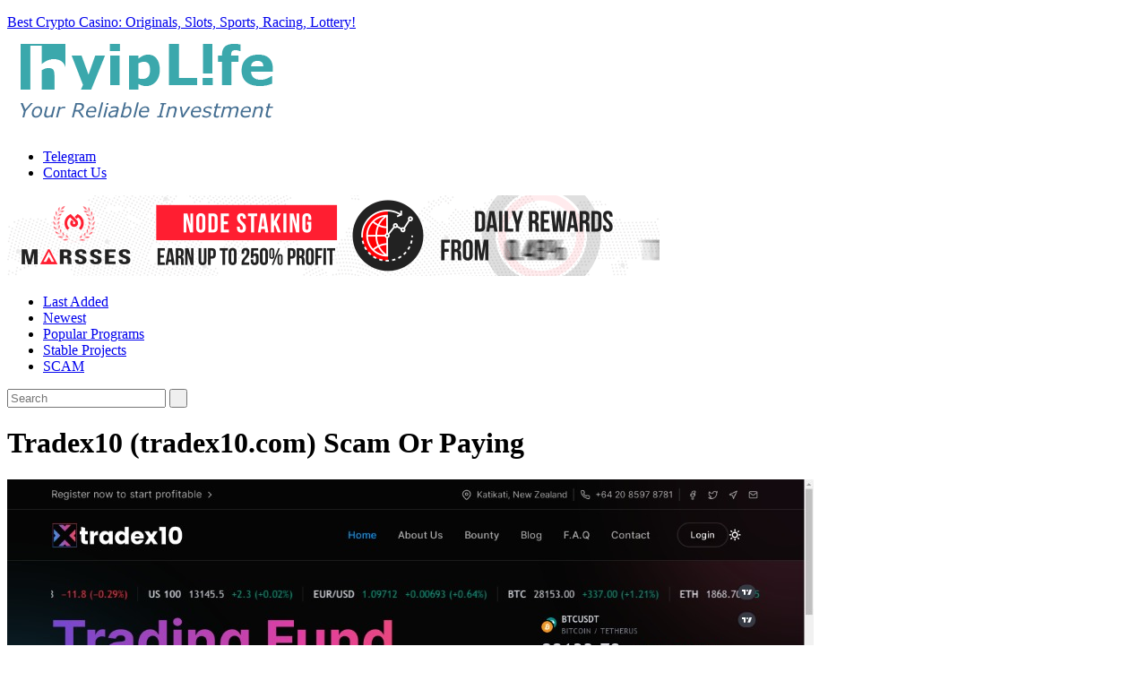

--- FILE ---
content_type: text/html; charset=UTF-8
request_url: https://hyiplife.pro/tradex10.html
body_size: 3891
content:
<!DOCTYPE html PUBLIC "-//W3C//DTD XHTML 1.0 Strict//EN" 
  "http://www.w3.org/TR/xhtml1/DTD/xhtml1-strict.dtd">
 <html xmlns="http://www.w3.org/1999/xhtml">
<head>
<meta http-equiv="content-type" content="text/html; charset=utf-8" />
<link href="/favicon.ico" rel="shortcut icon" type="image/x-icon" />
<meta name="viewport" content="width=1120" />
<meta name="robots" content="index, follow" />
<meta name="keywords" content="Tradex10 (tradex10.com) Reviews: Scam Or Paying - HYIP Monitor" />
<meta name="description" content="Tradex10 (tradex10.com) Reviews: Scam Or Paying - HYIP Monitor" />
<link rel="stylesheet" href="/tpl/style.css?v=1727721921" type="text/css" media="screen" />
<meta property="og:image" content="https://hyiplife.pro/poster/24/3569.jpg" />
<script type="text/javascript" src="/js/hyiplife.js?v=1.12"></script>
<title>Tradex10 (tradex10.com) Reviews: Scam Or Paying - HYIP Monitor</title>
</head>

<script type="text/javascript">
document.ondragstart=nocopy;
document.onselectstart=nocopy;
document.oncontextmenu=nocopy;
function nocopy() {return false;}
document.oncontextmenu = function(e){
var obj=(e) ? e.target : event.srcElement;
if (obj.tagName.toUpperCase()=="INPUT" || obj.tagName.toUpperCase()=="TEXTAREA" || obj.tagName.toUpperCase()=="PASSWORD" || obj.tagName.toUpperCase()=="A" || obj.id=="yesrigth" || obj.id=="chatmes") {return true;} else {return false;}
}
function noleft(e){
var obj=(e) ? e.target : event.srcElement;
if (obj.tagName.toUpperCase()=="INPUT" || obj.tagName.toUpperCase()=="TEXTAREA" || obj.tagName.toUpperCase()=="PASSWORD" || obj.tagName.toUpperCase()=="SELECT" || obj.id=="yesrigth" || obj.id=="chatmes") {return true;} else {return false;}
}
function catchControlKeys(event){
var code=event.keyCode ? event.keyCode : event.which ? event.which : null;
if (event.ctrlKey){
if (code == 21) return false;
if (code == 114) return false;
if (code == 117) return false;
if (code == 85) return false;
if (code == 3) return false;
if (code == 99) return false;
if (code == 67) return false;
if (code == 1) return false;
if (code == 97) return false;
if (code == 65) return false;
}
}
</script>
<body onmousedown="return noleft(event);" onkeypress="return catchControlKeys(event);">	<div id="cont">
		<div id="top">
			<p class="int"> </p>
			<div class="arrow-right"></div><a class="adv" target="_blank" href="/golink.php?id=3">Best Crypto Casino: Originals, Slots, Sports, Racing, Lottery!</a>		</div>
		<div id="clear"></div>
		<div id="google_translate_element"></div>
		<div id="lefttop">
			<a class="logo" href="/">
				<img src="/img/logo.png">
				<div id="logo"></div>
			</a>
			<div id="topmenu">
				<ul>
					<li><a target="_blank" href="/gocomment.php?https://t.me/hyiplife_pro">Telegram</a></li>
					<li><a  href="/contact">Contact Us</a></li>
				</ul>
			</div>
		</div>
		<a target="_blank" class="topbanner" href="/gobanner.php?id=3982"><img src="/images/banners/8/3982.jpg"></a><div id="clear"></div>
		<div id="undertop">
			<div id="menu">
				<ul>
					<li><a  href="/last-added-hyip-programs.html">Last Added</a></li>
					<li><a  href="/new-hyip-programs.html">Newest</a></li>
					<li><a  href="/popular-hyip-programs.html">Popular Programs</a></li>
					<li><a  href="/stable-hyip-programs.html">Stable Projects</a></li>
					<li><a  href="/latest-scam-programs.html">SCAM</a></li>
					
				</ul>
			</div>
			<div id="searchright">
				<form action="/search/" method="get">
					<input type="text" name="query" value="" placeholder="Search">
					<input class="sbut" type="submit" value=" ">
				</form>
			</div>
		</div>
		<div id="clear"></div>

		<div id="center">
			<h1>Tradex10 (tradex10.com) Scam Or Paying</h1>
			<div id="clear"></div>
			<div id="fnposter">
				<img src="/poster/24/3569.jpg" alt="Tradex10">
			</div>
			<div id="ttx">
				<ul>
					<li><b>Site:</b> https://tradex10.com</li>
					<li><b>Category:</b> <a href="/high-yield-hyips">high yield hyips</a>, <a href="/archive">archive</a></li>
					<li><b>Started:</b> April 2, 2023 (<b>43 days</b>)</li>
					<li><b>Referral Bonus:</b> 6 - 2 - 1 - 1%</li>
					<li><b>Deposit Min:</b> 50 USD / 100 USD</li>
					<li><b>Payout Min:</b> 15 USD</li><li><b>Yield:</b> 24% per month</li>
					<li><b>Status:</b> 
					<a class="statusred"  href="/search/?query=Not paying">NOT PAYING (SCAM)</a> since May 15, 2023
					</li>
				</ul>
			</div>
			<div id="clear"></div>
			<div id="hyipvote">
				<!--
				<p id="hyippay" onclick="hyip_votes(3569, 1);">Paying 0%</p>
				<p id="hyipscam" onclick="hyip_votes(3569, 2);">Scam 100%</p>
				--><p id="hyipgosite" class="cd scam w100p">Do Not Register on Tradex10</p>
			</div>
			<div id="clear"></div>
			<h2 class="title">Similar HYIPs</h2>
			<div id="clear"></div>
			<div id="analog">
				<a href="/xgoplus.html"><img src="/poster/29/4317_sm.jpg"><b>XGoPlus</b> <br>Yield: 17.6% per month</a>
			</div>
			<div id="analog">
				<a href="/bitbullpro-ltd.html"><img src="/poster/27/3993_sm.jpg"><b>BitBullPro Ltd</b> <br>Yield: 50% per month</a>
			</div>
			<div id="analog" class="mr0">
				<a href="/hyperfund.html"><img src="/poster/30/4398_sm.jpg"><b>Hyperfund</b> <br>Yield: 18% per month</a>
			</div>
			<div id="analog" class="vr mr0">
				<a href="/tar-global.html"><img src="/poster/29/4338_sm.jpg"><b>Tar global</b> <br>Yield: 16% per month</a>
			</div><div id="clear"></div>
			<div id="analog">
				<a href="/ai4ria.html"><img src="/poster/30/4369_sm.jpg"><b>Ai4ria</b> <br>Yield: 18% per month</a>
			</div>
			<div id="analog">
				<a href="/adexfunds.html"><img src="/poster/30/4367_sm.jpg"><b>AdexFunds</b> <br>Yield: 17% per month</a>
			</div>
			<div id="analog" class="mr0">
				<a href="/marsses.html"><img src="/poster/20/2889_sm.jpg"><b>Marsses</b> <br>Yield: 14.4% per month</a>
			</div>
			<div id="analog" class="vr mr0">
				<a href="/crypto-wise.html"><img src="/poster/30/4407_sm.jpg"><b>Crypto Wise</b> <br>Yield: 21.7% per month</a>
			</div><div id="clear"></div>
			<div id="analog">
				<a href="/loanledger.html"><img src="/poster/30/4364_sm.jpg"><b>Loanledger</b> <br>Yield: 22.5% per month</a>
			</div>
			<div id="analog">
				<a href="/wexon.html"><img src="/poster/29/4326_sm.jpg"><b>Wexon</b> <br>Yield: 30% per month</a>
			</div>
			<div id="analog" class="mr0">
				<a href="/coinexis.html"><img src="/poster/30/4391_sm.jpg"><b>Coinexis</b> <br>Yield: 34% per month</a>
			</div>
			<div id="analog" class="vr mr0">
				<a href="/wildzo.html"><img src="/poster/30/4408_sm.jpg"><b>Wildzo</b> <br>Yield: 20% per month</a>
			</div><div id="clear"></div>
			<div id="clear"></div><a target="_blank" class="mt15 vl" href="/gobanner.php?id=2471"><img src="/images/banners/5/2471.jpg"></a><div id="clear"></div>
			<div id="clear"></div>
			<h2 class="title wauto mb10">Tradex10 Reviews</h2>
			<div id="reytdiv">
			<p>Rating: 10.0 (0)</p>
			<div id="reyt"><div class="rate" title="Rating: 10.0 votes: 0"><div style="width:100%"></div></div>
			</div>
			</div>
			<div id="clear"></div><div id="clear"></div><div id="blog"><p>No reviews</p></div><div id="blog"><br><p class="tac"><a href="/join">Join</a> or <a href="/login">Login</a> to write a review.</p></div><div id="clear"></div><br><br><div id="clear"></div>
<script type="text/javascript">
var oldmes=0;
var oldlvl=0;
var partid=3569;
</script>
		
		
		
			<a id="plinkgo" target="_blank" href="#" style="display:none;"></a>
			<div id="clear"></div>
		</div>
		<div id="right">
			<div id="rlbutton">
				<a class="enter" href="/login">Login</a>
				<a class="reg" href="/join">Join</a>
			</div>
			<div id="clear"></div>
			<ul class="rmenu">
				<li><a href="/super-profitable-hyips">Super Profitable HYIPs<p class="vr mr10 p0 mt0">(4)</p></a></li>
				<li><a class="open" href="/high-yield-hyips">High Yield HYIPs<p class="vr mr10 p0 mt0">+2 (13)</p></a></li>
				<li><a href="/long-term-hyips">Long Term HYIPs<p class="vr mr10 p0 mt0">+1 (10)</p></a></li>
				<li><a href="/hourly-paying-hyips">Hourly Paying HYIPs<p class="vr mr10 p0 mt0">(0)</p></a></li>
				<!--<li><a href="/smart-contract-hyips">Smart Contract HYIPs<p class="vr mr10 p0 mt0">(0)</p></a></li>-->
				<li><a href="/bitcoin-games">Bitcoin Games<p class="vr mr10 p0 mt0">(7)</p></a></li>
				<li><a href="/online-gambling">Online Casino and Betting<p class="vr mr10 p0 mt0">(5)</p></a></li>
			</ul>
			<div id="clear"></div>
			<div id="rigthtitle">
				<p class="title">New HYIPs</p>
				<a href="/search/?query=Paying">All News</a>
			</div>
			<div id="clear"></div>
			<ul class="popular">
				<li><a href="/wildzo.html"><b>Wildzo</b><i>Jan 20, 26</i></a></li>
				<li><a href="/crypto-wise.html"><b>Crypto Wise</b><i>Jan 20, 26</i></a></li>
				<li><a href="/fin-profit.html"><b>Fin-Profit</b><i>Jan 19, 26</i></a></li>
				<li><a href="/bithubtrade-ltd.html"><b>Bithubtrade Ltd</b><i>Jan 13, 26</i></a></li>
				<li><a href="/swapgain.html"><b>Swapgain</b><i>Jan 11, 26</i></a></li>
				<li><a href="/neutys.html"><b>Neutys</b><i>Dec 21, 25</i></a></li>
				<li><a href="/hyperfund.html"><b>Hyperfund</b><i>Dec 13, 25</i></a></li>
				<li><a href="/8finity.html"><b>8Finity</b><i>Dec 11, 25</i></a></li>
				<li><a href="/coinexis.html"><b>Coinexis</b><i>Nov 29, 25</i></a></li>
				<li><a href="/alpha-income.html"><b>Alpha-Income</b><i>Oct 20, 25</i></a></li>
			</ul>
			<div id="clear"></div>
			<div id="rigthtitle" class="scam">
				<p class="title">Latest SCAMs</p>
				<a href="/search/?query=Not%20paying">All SCAMs</a>
			</div>
			<div id="clear"></div>
			<ul class="popular scam">
				<li><a href="/wexio.html"><b>Wexio</b><i>Jan 17, 26</i></a></li>
				<li><a href="/gemining.html"><b>Gemining</b><i>Jan 15, 26</i></a></li>
				<li><a href="/crynex.html"><b>Crynex</b><i>Jan 15, 26</i></a></li>
				<li><a href="/realtrading.html"><b>Realtrading</b><i>Jan 13, 26</i></a></li>
				<li><a href="/wfg1.html"><b>WFG1</b><i>Jan 11, 26</i></a></li>
				<li><a href="/goldenprice.html"><b>GoldenPrice</b><i>Jan 9, 26</i></a></li>
				<li><a href="/voltre-7.html"><b>Voltre 7</b><i>Jan 9, 26</i></a></li>
				<li><a href="/weekly-yields.html"><b>Weekly Yields</b><i>Jan 3, 26</i></a></li>
				<li><a href="/bevoyage.html"><b>BeVoyage</b><i>Dec 30, 25</i></a></li>
				<li><a href="/pro-multi.html"><b>Pro-Multi</b><i>Dec 24, 25</i></a></li>
			</ul>
			<div id="clear"></div>
			<div id="rigthtitle" class="comments">
				<p class="title">Last Comments</p>
			</div>
			<div id="clear"></div>
			<ul class="popular comments">
				<li><a style="height:auto;" href="/marsses.html"><b class="colgreen2">Marsses</b>
				<div id="clear"></div>
				<p class="wbba">Payout
4.3 USDT
https://bscscan.com/tx/0x6d01abfb77c226abb8cbca99c1979e67b1bb3e074bb2fa55cb706604559...</p></a></li>
				<li><a style="height:auto;" href="/wexon.html"><b class="colgreen2">Wexon</b>
				<div id="clear"></div>
				<p class="wbba">Payout
65.59999999 DOGE
https://dogechain.info/tx/39368d09979416d486c80c0a5dd98a8d1e8185b1fd6a65b564...</p></a></li>
				<li><a style="height:auto;" href="/loanledger.html"><b class="colgreen2">Loanledger</b>
				<div id="clear"></div>
				<p class="wbba">Payout
1.25 USDT
https://bscscan.com/tx/0x489071ed295043bc286d6ae9530f31d5cb6ec67024d1f9f394b91fa386...</p></a></li>
				<li><a style="height:auto;" href="/bitbullpro-ltd.html"><b class="colgreen2">BitBullPro Ltd</b>
				<div id="clear"></div>
				<p class="wbba">Payout
0.00029617 BTC
https://blockchair.com/bitcoin/transaction/e1e97e40c0a52192bf5e4139a23c64ae79a...</p></a></li>
				<li><a style="height:auto;" href="/coinexis.html"><b class="colgreen2">Coinexis</b>
				<div id="clear"></div>
				<p class="wbba">Payout
1 USDT
https://bscscan.com/tx/0x1584b94a0cbb0e7d3fa67196399d91460059dbd2096c1ed4c875d7aff68cc...</p></a></li>
				<li><a style="height:auto;" href="/neutys.html"><b class="colgreen2">Neutys</b>
				<div id="clear"></div>
				<p class="wbba">Payout
1.2 USDT
https://bscscan.com/tx/0x7e6c968e34fbdb6765c9dc964670dffab73bc6bf2ed5943f031b4a46e8a...</p></a></li>
				<li><a style="height:auto;" href="/gemining.html"><b class="colgreen2">Gemining</b>
				<div id="clear"></div>
				<p class="wbba">Payout
12.6 USDT
https://bscscan.com/tx/0xe54ad6fb50c7091d557bd24d06a154d9e06972c43992a453d27d66aeb9...</p></a></li>
				<li><a style="height:auto;" href="/duckdice.html"><b class="colgreen2">DuckDice</b>
				<div id="clear"></div>
				<p class="wbba">Payout
82 TRX
https://tronscan.io/#/transaction/447f74656ca04b6008141edc64fd100242dd2fa10857f4a1df...</p></a></li>
				<li><a style="height:auto;" href="/adexfunds.html"><b class="colgreen2">AdexFunds</b>
				<div id="clear"></div>
				<p class="wbba">Payout
Incoming transaction #1403025:
From: U35733433945372
To: U77088919224784
Amount: 1.30 USD
Des...</p></a></li>
				<li><a style="height:auto;" href="/pro-multi.html"><b class="colgreen2">Pro-Multi</b>
				<div id="clear"></div>
				<p class="wbba">Payout
5 USDT
https://bscscan.com/tx/0xa37a6db17f8d495005dc70d9e0f0c25ed349c6567556af61b437ec668c0b6...</p></a></li>
			<div id="clear"></div>
			<div id="separ_swim_blok"></div>
			<div id="swimbanner"><a target="_blank" class="rightbanner" href="/gobanner.php?id=2472"><img src="/images/banners/5/2472.jpg"></a>
				<div id="clear"></div>
			</div>
			<div id="clear"></div>
<script type="text/javascript">
var swim_pos=9999;
var futor_pos=9999;
var page_heigth=9999;
window.onscroll=function() {
	var scrollTop = window.pageYOffset || document.documentElement.scrollTop;
	var page_heigth = Math.max(document.body.scrollHeight, document.documentElement.scrollHeight, document.body.offsetHeight, document.documentElement.offsetHeight, document.body.clientHeight, document.documentElement.clientHeight);
	put_swim_blok();
}
window.onload=function() {put_swim_blok();}
</script>
		</div>		<div id="clear"></div>
		<div id="futor">
			<a href="/">HyipLife.pro</a> &copy;2018-2026		</div>
	</div>
</div>
<div style="height:0px;">
</div>
<script defer src="https://static.cloudflareinsights.com/beacon.min.js/vcd15cbe7772f49c399c6a5babf22c1241717689176015" integrity="sha512-ZpsOmlRQV6y907TI0dKBHq9Md29nnaEIPlkf84rnaERnq6zvWvPUqr2ft8M1aS28oN72PdrCzSjY4U6VaAw1EQ==" data-cf-beacon='{"version":"2024.11.0","token":"4136002affe24833be20aaf46808c5f5","r":1,"server_timing":{"name":{"cfCacheStatus":true,"cfEdge":true,"cfExtPri":true,"cfL4":true,"cfOrigin":true,"cfSpeedBrain":true},"location_startswith":null}}' crossorigin="anonymous"></script>
</body>
</html>